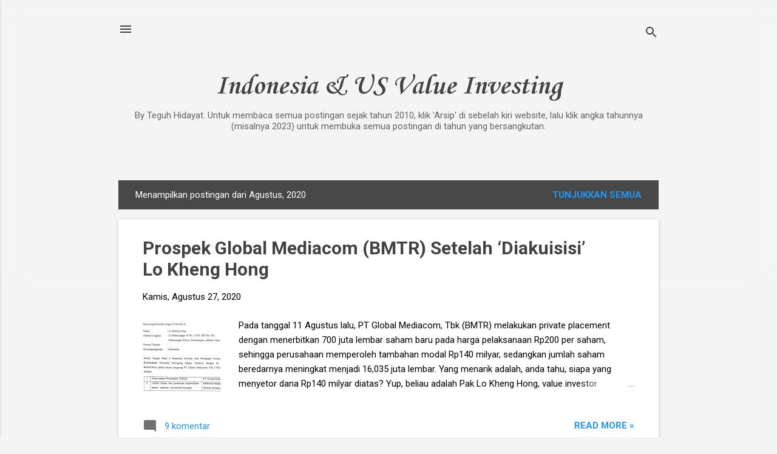

--- FILE ---
content_type: text/html; charset=UTF-8
request_url: https://www.teguhhidayat.com/b/stats?style=BLACK_TRANSPARENT&timeRange=LAST_WEEK&token=APq4FmBXB4z7fGYwH8Efp-Zxys4jz83Pv98C82i5LJ5bJglEBO9qThUjNuwbilOpOjDE_U0cGVY45byCFIwAGIaFw8cllcoUYA
body_size: 43
content:
{"total":20264,"sparklineOptions":{"backgroundColor":{"fillOpacity":0.1,"fill":"#000000"},"series":[{"areaOpacity":0.3,"color":"#202020"}]},"sparklineData":[[0,91],[1,51],[2,43],[3,43],[4,50],[5,75],[6,90],[7,66],[8,55],[9,54],[10,60],[11,51],[12,49],[13,72],[14,100],[15,77],[16,81],[17,66],[18,64],[19,67],[20,67],[21,76],[22,83],[23,74],[24,65],[25,54],[26,54],[27,62],[28,67],[29,26]],"nextTickMs":21428}